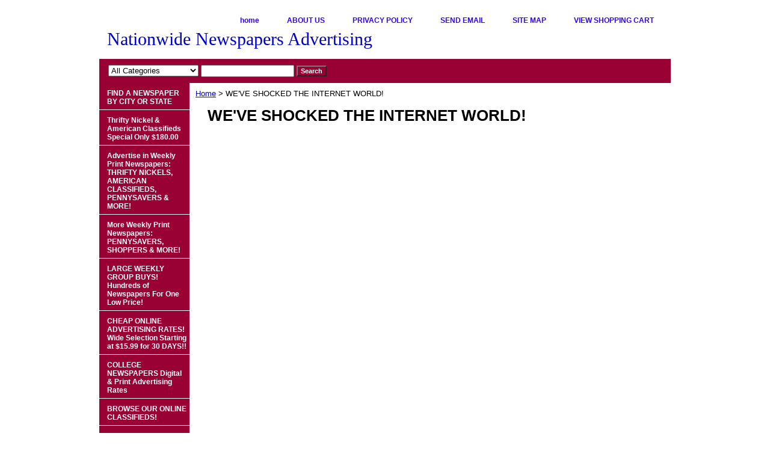

--- FILE ---
content_type: text/html
request_url: https://www.nationwideadvertising.com/wevshocinwor.html
body_size: 4451
content:
<!DOCTYPE HTML PUBLIC "-//W3C//DTD HTML 4.01 Transitional//EN">
<html><head><title>WE'VE SHOCKED THE INTERNET WORLD!</title><meta name="Keywords" content="nationwide newspapers advertising, online advertising, newspaper advertising, thrifty nickel, American Classifieds, online ads, advertise in newspapers, nationwide advertising, advertiser, advertising results, advertising, nationwide newspapers, advertising agency, alternative newspapers, business opportunity, cheap online ads, Classifieds, craigslist, employment guide, employment ads, free ads, help wanted ads, how to advertise a business, jobs, magazines, Nationwide Newspapers, Nationwide, newspaper, Newspapers, Nickel, Nifty, place online classified ads, place ads , recruitment advertising,  statewide classified networks, weekly, work from home ads, CareerBuilder, Dandy Dime, Greensheet, Greensheets, Little Nickel, Pennysaver, Pennysavers, Shopper, Shoppers, Statewide advertising, Thrifty Nickels, tnol, USA Today, New York Times,  advertising specials, daily newspapers, weekly newspapers, pay per click advertising, dandy dime, nani network, cadnet, display advertising, new york shoppers, sapa, mfcp, legal notice advertising, magazine advertising, nationwide classifieds, los angeles times, philadelphia inquirer, boston herald, detroit news, dallas morning news, mid-atlantic network, houston chronicle, california newspapers, community newspapers, digital advertising, cheap advertising, free advertising, online advertising, business opportunity " /><link rel="stylesheet" type="text/css" href="css-base.css" /><link rel="stylesheet" type="text/css" href="css-element.css" /><link rel="stylesheet" type="text/css" href="css-contents.css" /><link rel="stylesheet" type="text/css" href="css-edits.css" /><meta name="google-site-verification" content="FNRYEWRiYR4faAsGokkYIg-lMJurh-Ebh0gu_uJiGdg" /></head>
<title>Nationwide Newspapers Advertising</title>
<meta name="description" content="Place newspaper and online ads in daily, weekly and community newspapers. Place ads in Thrifty Nickels and Pennysavers and Shoppers. Place online ads and print ads." />
<meta name="keywords" content="nationwide newspapers, newspaper advertising, nationwide newspapers advertising, place ads in newspapers, online ads, thrifty nickels, american classifieds, pennysavers, daily newspapers, advertising rates, usa today" />
<meta name="author" content="Cliff Whitt Nationwide Newspapers"
<meta name="robots" content="index, follow" />
</head><body class="vertical" id="maintype"><script type="text/javascript" id="yfc_loader" src="https://turbifycdn.com/store/migration/loader-min-1.0.34.js?q=classifieds&ts=1760384549&p=1&h=order.store.turbify.net"></script> <div id="ys_superbar">
	   <div id="ys_cpers">
		<div id="yscp_welcome_msg"></div>
		<div id="yscp_signin_link"></div>
		<div id="yscp_myaccount_link"></div>
		<div id="yscp_signout_link"></div>
	   </div>
	   <div id="yfc_mini"></div>
	   <div class="ys_clear"></div>
	</div>
      <div id="container"><div id="header"><ul id="nav-general"><li><a href="index.html">home</a></li><li><a href="info.html">ABOUT US</a></li><li><a href="privacypolicy.html">PRIVACY POLICY</a></li><li><a href="mailto:Sales@NationwideAdvertising.com">SEND EMAIL</a></li><li><a href="ind.html">SITE MAP</a></li><li><a href="https://order.store.turbify.net/classifieds/cgi-bin/wg-order?classifieds">VIEW SHOPPING CART</a></li></ul><br class="clear" /><h3 id="brandmark"><a href="index.html" title="Nationwide Newspapers Advertising">Nationwide Newspapers Advertising</a></h3></div><form id="searcharea" name="searcharea" action="nsearch.html" method="GET"><fieldset><select name="section"><option value="">All Categories</option><option value="choosstattoa">FIND A NEWSPAPER BY CITY OR STATE </option><option value="thrifnicads1">Advertise in Weekly Print Newspapers:  THRIFTY NICKELS, AMERICAN CLASSIFIEDS, PENNYSAVERS & MORE! </option><option value="penshop">More Weekly Print Newspapers:  PENNYSAVERS, SHOPPERS & MORE!  </option><option value="lawegrbu">LARGE WEEKLY GROUP BUYS! Hundreds of Newspapers For One Low Price! </option><option value="placonclas">CHEAP ONLINE ADVERTISING RATES!  Wide Selection Starting at $15.99 for 30 DAYS!! </option><option value="onclas">BROWSE OUR ONLINE CLASSIFIEDS!  </option><option value="statclasnet">STATEWIDE CLASSIFIED ADVERTISING NETWORKS </option><option value="statdisadnet">STATEWIDE 2 x 2 DISPLAY AD NETWORKS </option><option value="adinemguid">NATIONWIDE NEWSPAPERS EMPLOYMENT GUIDE Postings - 50 States </option><option value="leadpllenoad">LEGAL NOTICE ADVERTISING - Nationwide Newspapers Advertising - Legal Notice Advertising Experts. </option><option value="new30daydail">COLLEGE NEWSPAPERS Digital & Print Advertising Rates </option><option value="newmagadrat">MAGAZINE  ADVERTISING Rates! </option><option value="youradin42mi">GREAT DEAL!  3.5 MILLION READERSHIP Special! </option><option value="900newspapers">ALTERNATIVE NEWSWEEKLIES </option><option value="larcirdailne">LARGE DAILY NEWSPAPERS </option><option value="disratfornew">DISPLAY RATES For Newspapers - Full, Half & Quarter Page Rates </option><option value="weeknewgroup">ADOPTION ADVERTISING </option><option value="addyournew">ADD YOUR NEWSPAPER! </option><option value="freqasques">Frequently Asked Questions </option></select><label for="query" class="labelfield"><input type="text" id="query" name="query" placeholder="" ></label><label for="searchsubmit" class="buttonlabel"><input type="submit" id="searchsubmit" class="ys_primary" value="Search" name="searchsubmit"><input type="hidden" value="classifieds" name="vwcatalog"></label></fieldset></form>   <script type="text/javascript"> 
                    var isSafari = !!navigator.userAgent.match(/Version\/[\d\.]+.*Safari/); 
                    var isIOS = !!navigator.platform && /iPad|iPhone|iPod/.test(navigator.platform); 
                    if (isSafari && isIOS) { 
                        document.forms["searcharea"].onsubmit = function (searchAreaForm) { 
                            var elementsList = this.elements, queryString = '', url = '', action = this.action; 
                            for(var i = 0; i < elementsList.length; i++) { 
                                if (elementsList[i].name) { 
                                    if (queryString) { 
                                        queryString = queryString + "&" +  elementsList[i].name + "=" + encodeURIComponent(elementsList[i].value); 
                                    } else { 
                                        queryString = elementsList[i].name + "=" + encodeURIComponent(elementsList[i].value); 
                                    } 
                                } 
                            } 
                            if (action.indexOf("?") == -1) { 
                                action = action + "?"; 
                            } 
                            url = action + queryString; 
                            window.location.href = url; 
                            return false; 
                        } 
                    } 
                </script> 
        <div id="bodyshell"><div id="bodycontent"><div class="breadcrumbs"><a href="index.html">Home</a> &gt; WE'VE SHOCKED THE INTERNET WORLD!</div><div id="contentarea"><div class="ys_promocategory" id="ys_promocategory" catid="wevshocinwor" categoryflag="1"></div><div><h1 id="section-contenttitle">WE'VE SHOCKED THE INTERNET WORLD!</h1></div></div></div><div id="nav-product"><ul><li><a href="choosstattoa.html" title="FIND A NEWSPAPER BY CITY OR STATE">FIND A NEWSPAPER BY CITY OR STATE</a></li><li><a href="onemici20cis.html" title="Thrifty Nickel &amp; American Classifieds Special Only $180.00">Thrifty Nickel & American Classifieds Special Only $180.00</a></li><li><a href="thrifnicads1.html" title="Advertise in Weekly Print Newspapers:  THRIFTY NICKELS, AMERICAN CLASSIFIEDS, PENNYSAVERS &amp; MORE!">Advertise in Weekly Print Newspapers:  THRIFTY NICKELS, AMERICAN CLASSIFIEDS, PENNYSAVERS & MORE!</a></li><li><a href="penshop.html" title="More Weekly Print Newspapers:  PENNYSAVERS, SHOPPERS &amp; MORE! ">More Weekly Print Newspapers:  PENNYSAVERS, SHOPPERS & MORE! </a></li><li><a href="lawegrbu.html" title="LARGE WEEKLY GROUP BUYS! Hundreds of Newspapers For One Low Price!">LARGE WEEKLY GROUP BUYS! Hundreds of Newspapers For One Low Price!</a></li><li><a href="placonclas.html" title="CHEAP ONLINE ADVERTISING RATES!  Wide Selection Starting at $15.99 for 30 DAYS!!">CHEAP ONLINE ADVERTISING RATES!  Wide Selection Starting at $15.99 for 30 DAYS!!</a></li><li><a href="new30daydail.html" title="COLLEGE NEWSPAPERS Digital &amp; Print Advertising Rates">COLLEGE NEWSPAPERS Digital & Print Advertising Rates</a></li><li><a href="onclas.html" title="BROWSE OUR ONLINE CLASSIFIEDS! ">BROWSE OUR ONLINE CLASSIFIEDS! </a></li><li><a href="statclasnet.html" title="STATEWIDE CLASSIFIED ADVERTISING NETWORKS">STATEWIDE CLASSIFIED ADVERTISING NETWORKS</a></li><li><a href="statdisadnet.html" title="STATEWIDE 2 x 2 DISPLAY AD NETWORKS">STATEWIDE 2 x 2 DISPLAY AD NETWORKS</a></li><li><a href="adinemguid.html" title="NATIONWIDE NEWSPAPERS EMPLOYMENT GUIDE Postings - 50 States">NATIONWIDE NEWSPAPERS EMPLOYMENT GUIDE Postings - 50 States</a></li><li><a href="leadpllenoad.html" title="LEGAL NOTICE ADVERTISING - Nationwide Newspapers Advertising - Legal Notice Advertising Experts.">LEGAL NOTICE ADVERTISING - Nationwide Newspapers Advertising - Legal Notice Advertising Experts.</a></li><li><a href="newmagadrat.html" title="MAGAZINE  ADVERTISING Rates!">MAGAZINE  ADVERTISING Rates!</a></li><li><a href="youradin42mi.html" title="GREAT DEAL!  3.5 MILLION READERSHIP Special!">GREAT DEAL!  3.5 MILLION READERSHIP Special!</a></li><li><a href="natclasadnet1.html" title="14 MILLION CIRCULATION Special!">14 MILLION CIRCULATION Special!</a></li><li><a href="900newspapers.html" title="ALTERNATIVE NEWSWEEKLIES">ALTERNATIVE NEWSWEEKLIES</a></li><li><a href="larcirdailne.html" title="LARGE DAILY NEWSPAPERS">LARGE DAILY NEWSPAPERS</a></li><li><a href="disratfornew.html" title="DISPLAY RATES For Newspapers - Full, Half &amp; Quarter Page Rates">DISPLAY RATES For Newspapers - Full, Half & Quarter Page Rates</a></li><li><a href="weeknewgroup.html" title="ADOPTION ADVERTISING">ADOPTION ADVERTISING</a></li><li><a href="addyournew.html" title="ADD YOUR NEWSPAPER!">ADD YOUR NEWSPAPER!</a></li><li><a href="freqasques.html" title="Frequently Asked Questions">Frequently Asked Questions</a></li><li><a href="mosp.html" title="MONTHLY SPECIALS!  Save Money!   Save Time!   Take Advantage of These Special Offers Today!">MONTHLY SPECIALS!  Save Money!   Save Time!   Take Advantage of These Special Offers Today!</a></li></ul></div></div><div id="footer"><span id="footer-links"><a href="index.html">home</a> | <a href="info.html">ABOUT US</a> | <a href="privacypolicy.html">PRIVACY POLICY</a> | <a href="mailto:Sales@NationwideAdvertising.com">SEND EMAIL</a> | <a href="ind.html">SITE MAP</a> | <a href="https://order.store.turbify.net/classifieds/cgi-bin/wg-order?classifieds">VIEW SHOPPING CART</a></span><span id="copyright">Copyright 2020 Nationwide Newspapers Advertising. All Rights Reserved.	</span></div></div></body>
<script type="text/javascript">
csell_env = 'ue1';
 var storeCheckoutDomain = 'order.store.turbify.net';
</script>

<script type="text/javascript">
  function toOSTN(node){
    if(node.hasAttributes()){
      for (const attr of node.attributes) {
        node.setAttribute(attr.name,attr.value.replace(/(us-dc1-order|us-dc2-order|order)\.(store|stores)\.([a-z0-9-]+)\.(net|com)/g, storeCheckoutDomain));
      }
    }
  };
  document.addEventListener('readystatechange', event => {
  if(typeof storeCheckoutDomain != 'undefined' && storeCheckoutDomain != "order.store.turbify.net"){
    if (event.target.readyState === "interactive") {
      fromOSYN = document.getElementsByTagName('form');
        for (let i = 0; i < fromOSYN.length; i++) {
          toOSTN(fromOSYN[i]);
        }
      }
    }
  });
</script>
<script type="text/javascript">
// Begin Store Generated Code
 </script> <script type="text/javascript" src="https://s.turbifycdn.com/lq/ult/ylc_1.9.js" ></script> <script type="text/javascript" src="https://s.turbifycdn.com/ae/lib/smbiz/store/csell/beacon-a9518fc6e4.js" >
</script>
<script type="text/javascript">
// Begin Store Generated Code
 csell_page_data = {}; csell_page_rec_data = []; ts='TOK_STORE_ID';
</script>
<script type="text/javascript">
// Begin Store Generated Code
function csell_GLOBAL_INIT_TAG() { var csell_token_map = {}; csell_token_map['TOK_SPACEID'] = '2022276099'; csell_token_map['TOK_URL'] = ''; csell_token_map['TOK_STORE_ID'] = 'classifieds'; csell_token_map['TOK_ITEM_ID_LIST'] = 'wevshocinwor'; csell_token_map['TOK_ORDER_HOST'] = 'order.store.turbify.net'; csell_token_map['TOK_BEACON_TYPE'] = 'prod'; csell_token_map['TOK_RAND_KEY'] = 't'; csell_token_map['TOK_IS_ORDERABLE'] = '2';  c = csell_page_data; var x = (typeof storeCheckoutDomain == 'string')?storeCheckoutDomain:'order.store.turbify.net'; var t = csell_token_map; c['s'] = t['TOK_SPACEID']; c['url'] = t['TOK_URL']; c['si'] = t[ts]; c['ii'] = t['TOK_ITEM_ID_LIST']; c['bt'] = t['TOK_BEACON_TYPE']; c['rnd'] = t['TOK_RAND_KEY']; c['io'] = t['TOK_IS_ORDERABLE']; YStore.addItemUrl = 'http%s://'+x+'/'+t[ts]+'/ymix/MetaController.html?eventName.addEvent&cartDS.shoppingcart_ROW0_m_orderItemVector_ROW0_m_itemId=%s&cartDS.shoppingcart_ROW0_m_orderItemVector_ROW0_m_quantity=1&ysco_key_cs_item=1&sectionId=ysco.cart&ysco_key_store_id='+t[ts]; } 
</script>
<script type="text/javascript">
// Begin Store Generated Code
function csell_REC_VIEW_TAG() {  var env = (typeof csell_env == 'string')?csell_env:'prod'; var p = csell_page_data; var a = '/sid='+p['si']+'/io='+p['io']+'/ii='+p['ii']+'/bt='+p['bt']+'-view'+'/en='+env; var r=Math.random(); YStore.CrossSellBeacon.renderBeaconWithRecData(p['url']+'/p/s='+p['s']+'/'+p['rnd']+'='+r+a); } 
</script>
<script type="text/javascript">
// Begin Store Generated Code
var csell_token_map = {}; csell_token_map['TOK_PAGE'] = 'p'; csell_token_map['TOK_CURR_SYM'] = '$'; csell_token_map['TOK_WS_URL'] = 'https://classifieds.csell.store.turbify.net/cs/recommend?itemids=wevshocinwor&location=p'; csell_token_map['TOK_SHOW_CS_RECS'] = 'false';  var t = csell_token_map; csell_GLOBAL_INIT_TAG(); YStore.page = t['TOK_PAGE']; YStore.currencySymbol = t['TOK_CURR_SYM']; YStore.crossSellUrl = t['TOK_WS_URL']; YStore.showCSRecs = t['TOK_SHOW_CS_RECS']; </script> <script type="text/javascript" src="https://s.turbifycdn.com/ae/store/secure/recs-1.3.2.2.js" ></script> <script type="text/javascript" >
</script>
</html>
<!-- html107.prod.store.e1b.lumsb.com Fri Jan 16 00:48:15 PST 2026 -->
